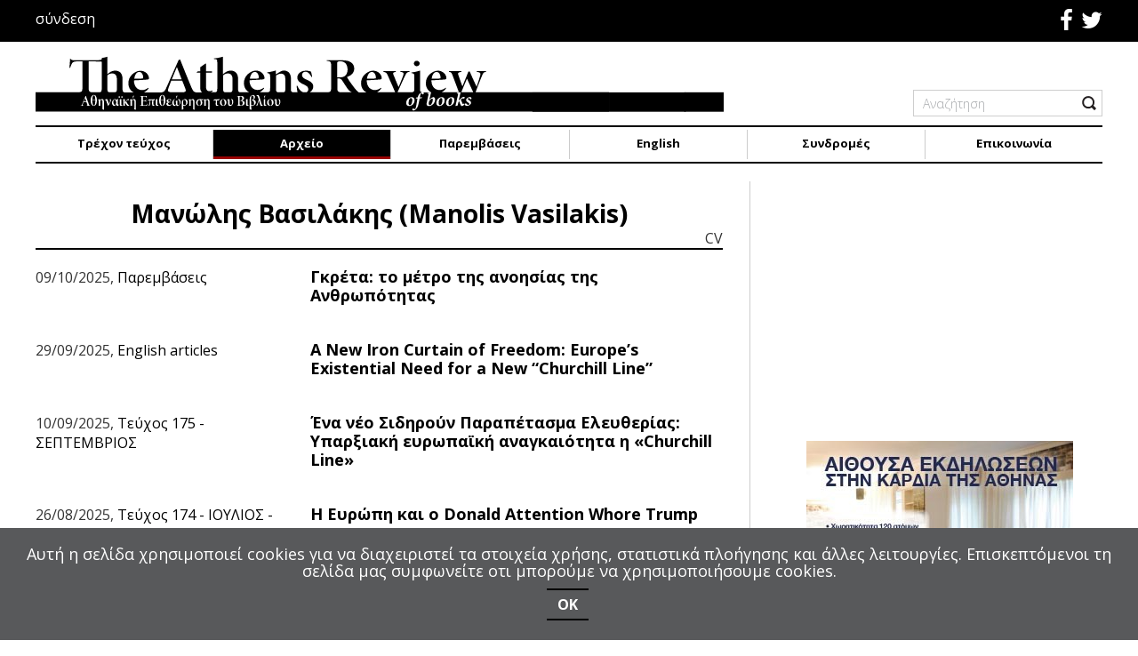

--- FILE ---
content_type: text/css
request_url: https://www.athensreviewofbooks.com/plugins/content/b2jsocial/css/b2jsocial.css
body_size: 1527
content:

/* ---------------------------------------------------------------------------------------------------------------------
 * Bang2Joom Social Plugin for Joomla! 2.5+
 * ---------------------------------------------------------------------------------------------------------------------
 * Copyright (C) 2011-2012 Bang2Joom. All Rights Reserved.
 * @license - GNU/GPL, http://www.gnu.org/licenses/gpl.html
 * Author: Bang2Joom
 * Website: http://www.bang2joom.com
  ----------------------------------------------------------------------------------------------------------------------
 */

.b2j-left{
	text-align: left;
}

.b2j-center{
	text-align: center;
}

.b2j-right{
	text-align: right;
}

div.b2jsocial_parent {
}

ul.b2jsocial{
	list-style:none !important;
	margin:0;
	padding:0 !important;
	display:inline-block;
}
ul.b2jsocial li{
	display:inline-block;
	position:relative;
	width:70px;
	height:30px;
	text-align:left;
}
ul.b2jsocial.b2j-btn-both.b2j-icon-size-16 li,
ul.b2jsocial.b2j-btn-both.b2j-icon-size-16 li a{
	width: 81px; /* ($icon_size+65).'px;'; */
    height: 26px; /* ($icon_size+10).'px;'; */
}
ul.b2jsocial.b2j-btn-both.b2j-icon-size-32 li,
ul.b2jsocial.b2j-btn-both.b2j-icon-size-32 li a{
	width: 97px;
    height: 42px;
}
ul.b2jsocial.b2j-btn-both.b2j-icon-size-64 li,
ul.b2jsocial.b2j-btn-both.b2j-icon-size-64 li a{
	width: 129px;
    height: 74px;
}

ul.b2jsocial li a{
	text-decoration: none;
	display:table-cell;
	vertical-align:middle;
	position:relative;
	width:70px;
	height:30px;
}
ul.b2jsocial li a.preset1{
    color:#666;
}
ul.b2jsocial li a.preset2{
    color:#fff !important;
}
ul.b2jsocial li a.preset3{
    color:#3b639a;
}
ul.b2jsocial li a.preset4{
    color:#666;
}
ul.b2jsocial li a.preset5{
    color:#111;
}
ul.b2jsocial li a.preset6{
    color:#393939;
}
ul.b2jsocial li a.preset8{
    color:#908977;
}
ul.b2jsocial li:hover{
	opacity:0.9;
}
ul.b2jsocial li.preset5:hover{
	opacity:1;
}
ul.b2jsocial li.f.preset2 {
	background:#607dc2;
}
ul.b2jsocial li.t.preset2 {
	background:#81c6e6;
}
ul.b2jsocial li.g.preset2 {
	background:#e06b5f;
}
ul.b2jsocial li.l.preset2 {
	background:#3b639a;
}
ul.b2jsocial li.e.preset2 {
	background:#f78861;
}
ul.b2jsocial li.p.preset2 {
	background:#d83a3a;
}
ul.b2jsocial li.preset10 a:after{
	font-family:FontAwesome;
}
ul.b2jsocial li.f.preset10 a:after {
	content:'\f09a';
}
ul.b2jsocial li.t.preset10 a:after {
	content:'\f099';
}
ul.b2jsocial li.g.preset10 a:after {
	content:'\f0d5';
}
ul.b2jsocial li.l.preset10 a:after {
	content:'\f0e1';
}
ul.b2jsocial li.e.preset10 a:after {
	content:'\f003';
}
ul.b2jsocial li.p.preset10 a:after {
	content:'\f0d2';
}
ul.b2jsocial li span.text {
	display:none;
}
ul.b2jsocial.b2j-btn-both li span.text{
    display:inline;
    margin-left:15px !important;
}

ul.b2jsocial li span.social_count {
	line-height:17px;
	display:none;
	position:absolute;
	top:50%;
	border:1px solid #908977;
	height:17px;
	padding:0 4px;
	margin-top:-9px;
}
ul.b2jsocial li span.social_count:before{
	position:absolute;
	content:'';
	display:block;
	top:4px;
	left:-6px;
	width: 0;
	height: 0;
	border-color: transparent;
	border-style: solid;
	border-width: 5px 0 5px 5px;
	transform: rotate(180deg);
	-ms-transform: rotate(180deg);
	-webkit-transform: rotate(180deg);
}
ul.b2jsocial li span.social_count.hide{
	visibility:hidden;
}
ul.b2jsocial li span.background {
	position:absolute;
	right:5px;
	top:5px;
}
ul.b2jsocial li.preset7 a{
	display:inline-block;
	vertical-align:baseline;
}
ul.b2jsocial li.l.preset7 a{
	vertical-align: inherit;
}
ul.b2jsocial li.preset7 { 
	margin-right: 5px !important;  
	width: auto;
}
ul.b2jsocial li.t.preset7 { 
	width: auto;
}
ul.b2jsocial li.l.preset7 a{
	width: auto;
}
ul.b2jsocial li.e.preset7 a{ 
	width: 79px;
	top:5px;
}
ul.b2jsocial li.f.preset7 a{ 
	width: auto;
	top:5px;
}
.fb-like.fb_iframe_widget span{
  vertical-align: baseline !important;
}
ul.b2jsocial li.f.preset7 iframe{ 
	max-width: none !important;
}
ul.b2jsocial li.f.preset7:hover{
	opacity: 1 !important;
} 


ul.b2jsocial li span.background .b2j-icon {
	vertical-align: middle;
}

ul.b2jsocial li span.background{
	transition: all 0.3s ease 0s;
	-webkit-transition: all 0.3s ease 0s;
	-moz-border-radius: 50%; 
	-webkit-border-radius: 50%; 
	border-radius: 50%;  
	text-align: center;
}
ul.b2jsocial.b2j-icon-size-16 li span.background {
    width: 16px;
    height: 16px;
    font-size: 10px;
}
ul.b2jsocial.b2j-icon-size-32 li span.background {
    width: 32px;
    height: 32px;
    font-size: 20px;
}
ul.b2jsocial.b2j-icon-size-64 li span.background {
    width: 64px;
    height: 64px;
    font-size: 40px;
}

/* Preset 1*/
ul.b2jsocial li.preset1 span.background {
	background-color: #8D8D8D;
	color: #FFFFFF;
}

/* Preset 2*/
ul.b2jsocial li.preset2 span.background{
	background-color: #FFFFFF;
}
ul.b2jsocial li.preset2.f span.background,
ul.b2jsocial li.preset9.f span.background{
	color: #607dc2;
}
ul.b2jsocial li.preset2.t span.background,
ul.b2jsocial li.preset9.t span.background{
	color: #81c6e6;
}
ul.b2jsocial li.preset2.g span.background,
ul.b2jsocial li.preset9.g span.background{
	color: #e06b5f;
}
ul.b2jsocial li.preset2.l span.background,
ul.b2jsocial li.preset9.l span.background{
	color: #3b639a;
}
ul.b2jsocial li.preset2.p span.background,
ul.b2jsocial li.preset9.p span.background{
	color: #d83a3a;
}
ul.b2jsocial li.preset2.e span.background,
ul.b2jsocial li.preset9.e span.background{
	color: #f78861;
}

/* Preset 3*/
ul.b2jsocial li.preset3 span.background{
	color: #FFFFFF;
}
ul.b2jsocial li.preset3.f span.background{
	background-color: #607dc2;
}
ul.b2jsocial li.preset3.t span.background{
	background-color: #81c6e6;
}
ul.b2jsocial li.preset3.g span.background{
	background-color: #e06b5f;
}
ul.b2jsocial li.preset3.l span.background{
	background-color: #3b639a;
}
ul.b2jsocial li.preset3.p span.background{
	background-color: #d83a3a;
}
ul.b2jsocial li.preset3.e span.background{
	background-color: #f78861;
}

/* Preset 5*/
ul.b2jsocial li.preset5 span.background{
	color: #FFFFFF;
	background-color: #363636;
	-moz-border-radius: 0; 
	-webkit-border-radius: 0; 
	border-radius: 0;  	
}
/* Preset 6*/
ul.b2jsocial li.preset6 span.background{
	color: #F7C234;
	background-color: #363636;
	-moz-border-radius: 0; 
	-webkit-border-radius: 0; 
	border-radius: 0;  	
}
/* Preset 8*/
ul.b2jsocial.b2j-icon-size-16 li.preset8 span.background{
	font-size: 8px;
    border: 2px solid;
}
ul.b2jsocial.b2j-icon-size-32 li.preset8 span.background{
	font-size: 18.25px;
    border: 3px solid;
}
ul.b2jsocial.b2j-icon-size-64 li.preset8 span.background{
	font-size: 36px;
    border: 3px solid;
}


/* Text Only */
ul.b2jsocial.b2j-btn-text li span.text{
    display:inline;
}				
ul.b2jsocial.b2j-btn-text li a{
    text-align:center;
}
ul.b2jsocial.b2j-btn-text li span.background{
    display:none;
}

ul.b2jsocial li.preset7.e span.background {
	width:74px;
	height:20px;
	transition: all 0.3s ease 0s;
	-webkit-transition: all 0.3s ease 0s;
	background:url("../images/email_icon.png") no-repeat;
	-moz-border-radius: 0; 
	-webkit-border-radius: 0; 
	border-radius: 0;  
}

ul.b2jsocial.b2j-btn-icons.b2j-icon-size-64.b2j-share-count li,
ul.b2jsocial.b2j-btn-icons.b2j-icon-size-64.b2j-share-count li a{
	width: 114px;
    height: 74px;
}
ul.b2jsocial.b2j-btn-icons.b2j-icon-size-32.b2j-share-count li,
ul.b2jsocial.b2j-btn-icons.b2j-icon-size-32.b2j-share-count li a{
	width: 74px;
    height: 42px;
}
ul.b2jsocial.b2j-btn-icons.b2j-icon-size-16.b2j-share-count li,
ul.b2jsocial.b2j-btn-icons.b2j-icon-size-16.b2j-share-count li a{
	width: 52px;
    height: 26px;
}
ul.b2jsocial.b2j-btn-icons.b2j-icon-size-64 li,
ul.b2jsocial.b2j-btn-icons.b2j-icon-size-64 li a{
	width: 74px;
    height: 74px;
}
ul.b2jsocial.b2j-btn-icons.b2j-icon-size-32 li,
ul.b2jsocial.b2j-btn-icons.b2j-icon-size-32 li a{
	width: 42px;
    height: 42px;
}
ul.b2jsocial.b2j-btn-icons.b2j-icon-size-16 li,
ul.b2jsocial.b2j-btn-icons.b2j-icon-size-16 li a{
	width: 26px;
    height: 26px;
}
ul.b2jsocial.b2j-btn-icons.b2j-share-count li span.social_count {
	display:block;	
}
ul.b2jsocial.b2j-btn-icons.b2j-share-count.b2j-icon-size-64 li span.social_count {
	left: 72px;
}
ul.b2jsocial.b2j-btn-icons.b2j-share-count.b2j-icon-size-32 li span.social_count {
	left: 46px;
}
ul.b2jsocial.b2j-btn-icons.b2j-share-count.b2j-icon-size-16 li span.social_count {
	left: 27px;
}
ul.b2jsocial.b2j-btn-icons.b2j-share-count li span.background {
	left: 0;
	box-sizing: border-box;
}

ul.b2jsocial.b2j-btn-icons.b2j-share-count.b2j-icon-size-64 li span.background {
	padding: 5px 0px;
}

ul.b2jsocial.b2j-btn-icons.b2j-share-count.b2j-icon-size-64 li span.background {
	padding: 3px 0px;
}

ul.b2jsocial.b2j-btn-icons.b2j-share-count.b2j-icon-size-16 li span.background {
	padding: 1px 0px;
}

ul.b2jsocial li,
ul.b2jsocial li{
	line-height: initial;
}

--- FILE ---
content_type: text/plain
request_url: https://www.google-analytics.com/j/collect?v=1&_v=j102&a=1537502943&t=pageview&_s=1&dl=https%3A%2F%2Fwww.athensreviewofbooks.com%2Farxeio%2Fteyxos123%2Fauthor%2F942-manwlhsbasilakhsmanolisvasilakis&ul=en-us%40posix&dt=%CE%9C%CE%B1%CE%BD%CF%8E%CE%BB%CE%B7%CF%82%20%CE%92%CE%B1%CF%83%CE%B9%CE%BB%CE%AC%CE%BA%CE%B7%CF%82%20(Manolis%20Vasilakis)%20-%20THE%20ATHENS%20REVIEW%20OF%20BOOKS&sr=1280x720&vp=1280x720&_u=IADAAEABAAAAACAAI~&jid=780215323&gjid=2054174238&cid=1284733446.1768278211&tid=UA-121614207-7&_gid=1991854188.1768278211&_r=1&_slc=1&z=1046741
body_size: -577
content:
2,cG-XZ6YZYRW5L

--- FILE ---
content_type: text/javascript
request_url: https://www.athensreviewofbooks.com/templates/artifiedweb/js/artifiedweb.js
body_size: 146
content:
jQuery(document).ready(function () {
	jQuery('.toggle_cv').click(function () {
		jQuery(this).closest('.name_cv_block').toggleClass('active').find('.userDescription').slideToggle('fast');
	});
	jQuery('.userDescription').click(function () {
		jQuery(this).slideToggle('fast').closest('.name_cv_block').toggleClass('active');
	});
	
	jQuery('.itemFullText a').each(function () {
		var href = jQuery(this).attr('href');
		if(jQuery(this).css('vertical-align')=='super' || href.indexOf('#') > -1){
			jQuery(this).addClass('super_for_ancors');
		}
	});
});

--- FILE ---
content_type: image/svg+xml
request_url: https://www.athensreviewofbooks.com/images/template/web-logo2.svg
body_size: 5622
content:
<?xml version="1.0" encoding="utf-8"?>
<!-- Generator: Adobe Illustrator 22.0.0, SVG Export Plug-In . SVG Version: 6.00 Build 0)  -->
<svg version="1.1" id="Layer_1" xmlns="http://www.w3.org/2000/svg" xmlns:xlink="http://www.w3.org/1999/xlink" x="0px" y="0px"
	 viewBox="0 0 909.3 87" style="enable-background:new 0 0 909.3 87;" xml:space="preserve">
<style type="text/css">
	.st0{fill:#FFFFFF;}
	.st1{fill:none;}
</style>
<g>
	<path d="M507.6,17c0-2-1.7-3.6-3.9-3.6c-2.1,0-3.8,1.5-3.8,3.6c0,1.9,1.7,3.6,3.8,3.6C505.9,20.5,507.6,18.9,507.6,17 M578.4,55.1
		h-15.9c2.5-6.1,5-12,7.6-18.1C572.9,43.3,575.7,49.2,578.4,55.1 M523.4,37.2c0.7-5.8,3.4-9,6.4-9h0.1c3.5,0,5.3,3.8,5.3,7.6
		c0,0.9-0.6,1.1-1.7,1.1C530.3,37.1,526.9,37.2,523.4,37.2 M437.9,37.2c0.7-5.8,3.4-9,6.4-9h0.1c3.5,0,5.3,3.8,5.3,7.6
		c0,0.9-0.6,1.1-1.7,1.1C444.7,37.1,441.4,37.2,437.9,37.2 M418,55.1h-14.9c-3.9-0.5-4.4-1.7-4.4-6.8V36.7h1.2c3,0,4.3,1.1,5.7,3.4
		c2.3,3.6,4.6,7.2,6.5,10C413.9,52.5,415.6,54.1,418,55.1 M408.7,33.5c-1.9,1.5-4.4,1.9-8.1,1.9h-2V17.1c0-1.7,0.2-2.2,0.8-2.5
		c0.5-0.3,1.9-0.5,3.6-0.5c4.8,0,9.3,3.2,9.3,10.9C412.3,28.8,411.1,31.7,408.7,33.5 M330.1,48.7c0,5.1-0.4,6-2.8,6.4h-6.9
		c-2.3-0.4-2.7-1.3-2.7-5.4V32.9c2-1.3,4.4-2.5,6.5-2.5c3.8,0,5.8,2.3,5.8,7L330.1,48.7L330.1,48.7z M283.2,37.2
		c0.7-5.8,3.4-9,6.4-9h0.1c3.5,0,5.3,3.8,5.3,7.6c0,0.9-0.6,1.1-1.7,1.1C290.1,37.1,286.8,37.2,283.2,37.2 M260.2,50
		c0,3.6-0.3,4.6-2.9,5.1h-6.9c-2.3-0.5-2.5-1.5-2.5-5.1V32.6c1.7-1.5,4-2.5,6.1-2.5c3.9,0,6.2,2.2,6.2,7.7V50z M195.1,55.1H179
		c-4.5-0.7-4.8-1.8-3.4-5.6c1.1-3,2.2-6.2,3.6-9.7h14.6c1.8,4.4,3.2,8.1,4.1,10.6C199,53.4,198.8,54.5,195.1,55.1 M193,37.8H180
		c2.1-5.1,4.4-10.6,6.7-16h0.1L193,37.8z M130.4,37.2c0.7-5.8,3.4-9,6.4-9h0.1c3.5,0,5.3,3.8,5.3,7.6c0,0.9-0.6,1.1-1.7,1.1
		C137.3,37.1,134,37.2,130.4,37.2 M104.5,55.1h-7c-2.4-0.5-2.6-1.5-2.6-5V32.6c1.7-1.6,4-2.5,6.1-2.5c3.9,0,6.4,2.2,6.4,7.7v12.3
		C107.4,53.7,107.1,54.7,104.5,55.1 M87.4,49.5c0,4.3-0.4,5.2-3.1,5.6h-9.7c-3.9-0.5-4.5-1.5-4.5-6.6V14.2h3.6
		c4.3,0,9.3,0.1,13.8,0.4C87.4,14.6,87.4,49.5,87.4,49.5z M757.8,55.1H581.4c3.2-8.5,6.2-16.4,8.6-22c1.4-3.4,2-4.5,5.3-5.1v-0.8
		H583V28c5,0.7,5.3,1.9,4.6,4.8c-1.1,4-3.2,10.4-4.7,14.7h-0.2c-3.3-7-6.3-13.5-9-19.9H572c-2.6,6.6-5.3,13.1-7.9,19.5H564
		c-1.9-5.1-3.6-9.9-5.3-14.8c-0.9-2.7-0.6-3.4,4.1-4.3v-0.8h-16.6V28c3.1,0.4,3.6,1.4,4.9,4.8c2.7,7.4,5.6,14.7,8.3,22.3h-22.9
		c2-1.1,4.1-2.8,6-5.3l-0.6-0.7c-2.7,2.1-5.4,3-8.1,3c-5.3,0-10.7-3.8-10.7-12.9c7.9-0.3,16.7-0.9,17.9-1.1c1.5-0.3,1.9-0.7,1.9-1.7
		c0-4.8-4.7-9.9-11.2-9.9h-0.1c-3.6,0-7.6,1.8-10.8,4.8c-3.2,2.9-5.1,7.1-5.1,11.8c0,5,2.4,9.7,7,12.1h-11.5
		c-2.9-0.4-3.2-1.3-3.2-5.4V26.4c-4.1,1.3-8.4,2.1-11.4,2.5v0.7c3.5,0.6,3.9,1,3.9,5v15c0,4.1-0.3,5-3.1,5.4h-19.1
		c4-9.1,7.4-16.4,9.8-21.5c1.9-4,2.6-5,6.2-5.6v-0.8h-12.2V28c4.4,0.6,4.7,1.7,3.7,4.8c-1.6,4.6-4,10.7-6.1,15.4
		c-1.9-4.3-4.5-10.8-6.6-15.9c-1.1-2.9-0.8-3.4,2.9-4.3v-0.8h-16.3V28c3.8,0.9,4.3,1.6,5.9,5.2c3.3,7.3,6.4,14.3,9.6,21.9h-24.2
		c2-1.1,4.1-2.8,6-5.3l-0.6-0.7c-2.7,2.1-5.4,3-8.1,3c-5.3,0-10.7-3.8-10.7-12.9c7.9-0.3,16.7-0.9,17.9-1.1c1.5-0.3,1.9-0.7,1.9-1.7
		c0-4.8-4.7-9.9-11.2-9.9H446c-3.6,0-7.6,1.8-10.8,4.8c-3.2,2.9-5.1,7.1-5.1,11.8c0,5,2.4,9.7,7,12.1h-9.9c-0.9-0.6-1.9-1.4-3.1-2.7
		c-1.6-1.7-3.5-4.1-6.1-7.7c-2.3-3.1-5.3-7.6-6.5-9.9c5.1-1.9,9.6-5.2,9.6-11.1c0-3.9-1.8-6.9-4.7-8.6c-2.9-1.9-6.6-2.5-12.5-2.5
		h-19.3v0.8c5.3,0.5,6,1.1,6,6.9v27.9c0,5.1-0.5,6.3-4.5,6.8h-24c2.8-1.5,4.8-4.1,4.8-7.6c0-4.6-3.5-6.9-9.1-9.3
		c-3.1-1.3-5.7-3-5.7-5.9c0-2.6,1.8-4.4,4.4-4.4c3.8,0,6.5,3.5,8,7l0.9-0.3c-0.1-1.3-0.9-5.4-1.5-6.9c-1.4-0.5-3.4-1.2-6.5-1.2
		c-7.2,0.1-11.5,4-11.5,9.1c0,5,5,7.6,8.9,9.3c4.2,1.9,5.6,3.7,5.6,6.2c0,1.9-1,3.4-2.6,4h-4.2c-3.5-1.2-6.3-5.1-7.7-8.7l-0.8,0.2
		c0,2.7,0.7,7.4,1.1,8.3c0.1,0,0.2,0.1,0.3,0.1h-6.4c-2.4-0.4-2.7-1.3-2.7-5.4v-13c0-6.2-3.5-10.3-9.3-10.3c-2.1,0-3.5,0.7-5.8,2.1
		c-1.6,0.9-3.2,1.9-4.8,3v-5.2c-3.9,1.2-8.1,2.1-11.5,2.6v0.7c3.5,0.9,4,1.2,4,5.6v14.1c0,4.5-0.3,5.4-3.3,5.8h-10.6
		c2-1.1,4.1-2.8,6-5.3l-0.6-0.7c-2.7,2.1-5.4,3-8.1,3c-5.3,0-10.7-3.8-10.7-12.9c7.9-0.3,16.7-0.9,17.9-1.1c1.5-0.3,1.9-0.7,1.9-1.7
		c0-4.8-4.7-9.9-11.2-9.9h-0.1c-3.6,0-7.6,1.8-10.8,4.8c-3.2,2.9-5.1,7.1-5.1,11.8c0,5,2.4,9.7,7,12.1h-12c-2.4-0.4-2.7-1.2-2.7-5.4
		V37.8c0-7.9-3.8-11.4-9.9-11.4c-3.9,0-7.5,2.4-10,4.8V8c-3.1,0.9-8.1,1.9-12.1,2.3V11c4.2,0.3,4.5,0.5,4.5,5.2v33.5
		c0,4.2-0.4,5-3,5.4H231l3-1.3l-0.5-1.1c-1.2,0.5-2.3,0.9-3.9,0.9c-1.9,0-4.4-0.9-4.4-6.2V29.2h7.3c0.8-0.4,1-1.2,0.3-1.9h-7.6v-10
		l-0.8-0.2l-6.8,4.8v5.4h-3.1l-1.7,1.5l0.1,0.4h4.7V49c0,2.9,0.8,4.9,2.2,6.2h-7.7c-3.2-0.6-4.3-2.1-6.6-7.6
		c-5-12-9.8-23.9-14.5-35.9l-2,0.7l-15.7,35.5c-2.3,5.2-3.4,6.7-6.7,7.3h-23.2c2-1.1,4.1-2.8,6-5.3l-0.6-0.7c-2.7,2.1-5.4,3-8.1,3
		c-5.3,0-10.7-3.8-10.7-12.9c7.9-0.3,16.7-0.9,17.9-1.1c1.5-0.3,1.9-0.7,1.9-1.7c0-4.8-4.7-9.9-11.2-9.9h-0.1
		c-3.6,0-7.6,1.8-10.8,4.8c-3.2,2.9-5.1,7.1-5.1,11.8c0,5,2.4,9.7,7,12.1h-11.9c-2.5-0.4-2.8-1.4-2.8-5.6V37.8
		c0-7.9-3.8-11.4-10.1-11.4c-3.9,0.1-7.4,2.4-9.9,4.7V8c-2.3,0.8-5,1.4-7.5,1.7v1.2c0,1.3-1.6,1.7-7.5,1.7H50.7
		c-2,0-3.3-0.2-4.4-1.7h-0.7c-0.2,3.4-0.5,7.9-0.9,11.7h1.1c0.8-2.9,1.7-4.8,2.6-6.2c1.2-1.7,2.9-2.3,10-2.3h3.5v34.3
		c0,5.1-0.6,6.2-4.4,6.6H0v25.7h757.8V55.1z"/>
	<path class="st0" d="M65.4,62.7L65.4,62.7c-0.7,1.6-1.3,3.2-1.8,4.7H67L65.4,62.7z M67.2,72.9v-0.2c1.3-0.2,1.4-0.5,1.1-1.4
		c-0.2-0.7-0.6-1.8-1.1-3.1h-3.9c-0.4,1-0.7,2-1,2.9c-0.4,1.2-0.3,1.5,1.3,1.7v0.2h-4l0-0.2c1.2-0.1,1.5-0.5,2.1-2.2l4.2-10.5
		l0.5-0.2c1.3,3.5,2.5,7.1,3.8,10.6c0.7,1.8,1,2.2,2.1,2.3v0.2H67.2z"/>
	<path class="st0" d="M78.9,65.2c-0.1-3-0.5-6.2-2-6.2c-1.3,0-2,3.2-2,6.2H78.9z M74.9,65.9c0,3.7,0.8,6.8,2.1,6.8
		c1.4,0,1.9-3.1,1.9-6.8H74.9z M81,65.8c0,3.9-1.3,7.3-4.2,7.3c-2.7,0-4-3.4-4-7.2c0-3.9,1.4-7.3,4.2-7.3C79.7,58.6,81,62,81,65.8
		L81,65.8L81,65.8z"/>
	<path class="st0" d="M90.4,78.2c-0.6,0-1.6-0.4-2-0.8c0.1-3.3,0.1-6.6,0.1-9.9c0-1.3-0.4-2.2-1.5-2.2c-0.7,0-1.3,0.5-1.6,0.7v6.9
		c-0.7,0.1-1.4,0.1-2.1,0.2c0-0.9,0.1-1.9,0.1-2.8v-3.7c0-1.1-0.1-1.2-1.1-1.5v-0.2c0.3-0.1,2-0.7,2.7-0.8c0.3,0.3,0.3,1,0.3,1.5
		c0.2-0.2,0.5-0.4,0.9-0.8c0.5-0.4,1-0.8,1.7-0.8c1.5,0,2.4,1.1,2.4,3.2v2.5c0,3.3,0.1,7.4,0.1,8.2L90.4,78.2z"/>
	<path class="st0" d="M91.4,65.1c0.7-0.5,1.9-1.1,2.5-1.1c0.5,0,0.9,0.4,1.5,2c0.6,1.6,1.1,3.4,1.5,4.6c0.5-0.8,1.5-2.7,1.5-4.4
		c0-0.6-0.2-1.1-0.4-1.3c-0.1-0.1-0.1-0.2,0-0.3c0.2-0.3,0.5-0.6,0.9-0.6c0.4,0,0.8,0.7,0.8,1.3c0,1.4-1.3,3.8-2.9,6.5L96,73.1h-0.3
		c-0.8-2.4-1.5-4.4-2.2-6.3c-0.5-1.2-0.9-1.5-1.4-1.5c-0.3,0-0.4,0-0.7,0.1L91.4,65.1z"/>
	<path class="st0" d="M104.2,64.8c-0.9,0-1.4,1.5-1.4,3.3c0,2.2,1.1,3.7,1.9,3.7c0.9,0,1.8-1.3,1.8-3.1v-0.5
		C106.4,66.3,105.2,64.8,104.2,64.8L104.2,64.8z M110.1,71.5c-0.4,1.1-1.2,1.6-1.9,1.6c-0.9,0-1.6-0.7-1.7-2.3h0
		c-0.9,1.6-1.9,2.3-2.7,2.3c-1.5,0-2.9-1.7-2.9-4c0-1.8,1-3.3,2.3-4.3c0.7-0.5,1.3-0.8,1.8-0.8c0.7,0,1.4,0.7,1.8,1.8h0.1
		c0-0.3,0.1-0.6,0.2-1c0.3-0.3,1.2-0.7,1.8-0.9l0.2,0.1c-0.2,0.6-0.6,2.9-0.6,4.8c0,2.1,0.5,2.7,1,2.7c0.2,0,0.5-0.1,0.8-0.3
		L110.1,71.5z"/>
	<path class="st0" d="M113.1,61.3c0-0.6,0.4-1,1-1c0.5,0,1,0.4,1,1c0,0.5-0.4,1-1,1C113.5,62.3,113.1,61.8,113.1,61.3 M114.8,72.1
		c-0.5,0.4-1.3,1-2.1,1c-0.7,0-1.5-0.4-1.5-2.1v-6.6l2-0.4v6.6c0,1.1,0.4,1.3,0.8,1.3c0.3,0,0.5-0.1,0.7-0.2L114.8,72.1z
		 M109.6,61.3c0-0.6,0.4-1,1-1c0.5,0,1,0.4,1,1c0,0.5-0.4,1-1,1C110,62.3,109.6,61.8,109.6,61.3"/>
	<path class="st0" d="M124,72c-0.6,0.8-1.4,1.1-2,1.1c-0.6,0-1.2-0.3-1.9-1.4c-0.5-0.8-1-1.6-1.7-3c-0.1,0.1-0.3,0.3-0.4,0.5v3.6
		c-0.7,0.1-1.4,0.1-2,0.2c0-0.7,0.1-1.7,0.1-3v-3.7c0-1-0.1-1.1-1.1-1.3v-0.2c0.3-0.2,2-0.8,2.8-0.8c0.2,0.2,0.2,1,0.2,1.7v2.9
		c0.6-0.8,1.9-2.6,2.7-3.5c0.8-0.9,1.2-1.2,1.7-1.2c0.6,0,0.9,0.5,0.9,0.9c0,0.4-0.2,0.7-0.4,0.8c-0.1,0-0.1,0-0.2,0
		c-0.2-0.1-0.5-0.2-0.9-0.2c-0.6,0-1.4,0.7-2.1,1.6c0.3,0.8,1.5,2.8,2.2,3.8c0.6,0.8,0.9,1,1.3,1c0.3,0,0.5-0.1,0.7-0.2L124,72z"/>
	<path class="st0" d="M128.9,63.1l-0.3,0.1c0-1,0-2.2,0-3.2c0.2-0.2,1.2-0.5,1.4-0.5l0.1,0.1L128.9,63.1z M132.5,78.2
		c-0.6,0-1.6-0.4-2-0.8c0.1-3.3,0.1-6.6,0.1-9.9c0-1.3-0.4-2.2-1.5-2.2c-0.7,0-1.3,0.5-1.6,0.7v6.9c-0.7,0.1-1.4,0.1-2.1,0.2
		c0-0.9,0.1-1.9,0.1-2.8v-3.7c0-1.1-0.1-1.2-1.1-1.5v-0.2c0.3-0.1,2-0.7,2.7-0.8c0.3,0.3,0.3,1,0.3,1.5c0.2-0.2,0.5-0.4,0.9-0.8
		c0.5-0.4,1-0.8,1.7-0.8c1.5,0,2.4,1.1,2.4,3.2v2.5c0,3.3,0.1,7.4,0.1,8.2L132.5,78.2z"/>
	<path class="st0" d="M147.9,69.9c-0.1,0.7-0.5,2.3-0.7,3h-9.4v-0.2c1.7-0.2,1.9-0.3,1.9-2.1v-8.2c0-1.9-0.2-2-1.6-2.1V60h8.7
		c0,0.5,0.1,1.7,0.2,2.7l-0.3,0.1c-0.2-0.8-0.5-1.4-0.9-1.7c-0.4-0.4-0.9-0.6-2.3-0.6h-1c-0.6,0-0.7,0.1-0.7,0.7v4.8h1.6
		c1.8,0,2-0.2,2.3-1.5h0.2v3.6h-0.2c-0.3-1.4-0.5-1.5-2.3-1.5h-1.6v3.9c0,1,0.1,1.6,0.5,1.8c0.3,0.2,1,0.2,1.8,0.2
		c1.5,0,2-0.2,2.5-0.7c0.4-0.5,0.8-1.2,1.1-1.9L147.9,69.9z"/>
	<path class="st0" d="M157.5,63.8c-0.1,0.9-0.3,1.6-0.4,1.9c-0.2,0.1-1,0.1-1.4,0.1c-0.1,1.3-0.1,2.9-0.1,4.4c0,1.2,0.4,1.6,0.8,1.6
		c0.3,0,0.6-0.1,0.8-0.2l0.1,0.2c-0.4,0.7-1.3,1.2-1.9,1.2c-0.9,0-1.4-0.7-1.4-2.4c0-1.7,0-3.4,0.1-4.9c-1.2,0-1.8,0-2.4,0v0.2
		c0,4.6-0.8,6.5-1.1,6.8c-0.6,0.2-1,0.3-1.2,0.4l-0.1-0.2c1.2-1.9,1.6-5.4,1.6-7.1c-1.2,0-1.9,0.2-2.6,0.7l-0.2-0.2
		c0.4-0.7,1.3-2,3.3-1.9c1.5,0,3.2,0,4.8,0c0.5,0,0.8-0.1,1-0.5L157.5,63.8z"/>
	<path class="st0" d="M162.5,72.1c-0.5,0.4-1.3,1-2.1,1c-0.7,0-1.5-0.4-1.5-2.1v-6.6l2-0.4v6.6c0,1.1,0.4,1.3,0.8,1.3
		c0.3,0,0.5-0.1,0.7-0.2L162.5,72.1z"/>
	<path class="st0" d="M169.4,65.2c-0.1-3-0.5-6.2-2-6.2c-1.3,0-2,3.2-2,6.2H169.4z M165.4,65.9c0,3.7,0.8,6.8,2.1,6.8
		c1.4,0,1.9-3.1,1.9-6.8H165.4z M171.5,65.8c0,3.9-1.3,7.3-4.2,7.3c-2.7,0-4-3.4-4-7.2c0-3.9,1.4-7.3,4.2-7.3
		C170.2,58.6,171.5,62,171.5,65.8L171.5,65.8L171.5,65.8z"/>
	<path class="st0" d="M179.8,70.9c-0.8,1.3-1.7,2.2-3.7,2.2c-1.8,0-3.3-1-3.3-2.6c0-1.3,1.3-1.9,2.5-2.2v0c-1.4-0.2-2.1-0.8-2.1-1.9
		c0-1.4,1.6-2.3,3.4-2.3c1.8,0,2.6,0.7,2.6,1.4c0,0.4-0.4,0.7-0.9,0.7c-0.3,0-0.4-0.1-0.4-0.3c-0.2-0.8-0.5-1.4-1.3-1.4
		c-0.8,0-1.3,0.8-1.3,1.7c0,0.8,0.5,1.5,1.5,1.5c0.5,0,0.9-0.1,1.3-0.1l0.1,0.2l-0.5,0.9c-0.3,0-0.7-0.1-1-0.1
		c-1.1,0-1.6,0.5-1.6,1.3c0,1.2,0.9,2,2.1,2c1,0,1.8-0.5,2.4-1.3L179.8,70.9z"/>
	<path class="st0" d="M186.2,63.1l-0.3,0.1c0-1,0-2.2,0-3.2c0.2-0.2,1.2-0.5,1.4-0.5l0.1,0.1L186.2,63.1z M188.3,64.4
		c0.1-0.1,0.6-0.3,1-0.3c0.8,0,2.2,1.4,2.2,3.8c0,3.4-2.5,5.3-3.9,5.3c-1,0-1.7-0.7-2-1.5c-0.5,0.6-1.3,1.5-2.1,1.5
		c-1.6,0-2.9-1.7-2.9-4.1c0-2.3,1.2-3.9,3.3-5.1l0.1,0.3c-1,1-1.4,2.4-1.4,4.1c0,2.4,0.9,3.5,1.8,3.5c0.7,0,1.1-0.6,1.1-1.7
		c0-1.5-0.2-3-0.2-3.8l2-0.4l0.2,0.2c-0.1,1-0.2,2.6-0.2,4.1c0,0.9,0.4,1.9,1.4,1.9c0.9,0,1.6-0.6,1.6-3.3c0-2.4-1.2-3.8-1.9-4.1
		L188.3,64.4L188.3,64.4z"/>
	<path class="st0" d="M199,69c0-2.1-1.1-4.1-2.6-4.1c-1.1,0-1.3,0.9-1.3,2.5c0,1.4,0,3,0.1,4.1c0.6,0.5,1.1,0.7,1.8,0.7
		C197.9,72.3,199,71.5,199,69L199,69L199,69z M193.1,78c0.1-0.4,0.1-1.9,0.1-3.5c0-1.8,0-4.2,0-5.6c0-1.6,0.5-3,1.9-4
		c0.7-0.5,1.5-0.8,2.2-0.8c2.2,0,3.6,1.8,3.6,4c0,3-2.6,4.8-4.6,5.1c-0.4,0-0.8-0.1-1.2-0.6c0,1.2,0.1,4.2,0.1,4.6
		c-0.1,0.4-1.3,0.9-2,1L193.1,78z"/>
	<path class="st0" d="M210.1,78.2c-0.6,0-1.6-0.4-2-0.8c0.1-3.3,0.1-6.6,0.1-9.9c0-1.3-0.4-2.2-1.5-2.2c-0.7,0-1.3,0.5-1.6,0.7v6.9
		c-0.7,0.1-1.4,0.1-2.1,0.2c0-0.9,0.1-1.9,0.1-2.8v-3.7c0-1.1-0.1-1.2-1.1-1.5v-0.2c0.3-0.1,2-0.7,2.7-0.8c0.3,0.3,0.3,1,0.3,1.5
		c0.2-0.2,0.5-0.4,0.9-0.8c0.5-0.4,1-0.8,1.7-0.8c1.5,0,2.4,1.1,2.4,3.2v2.5c0,3.3,0.1,7.4,0.1,8.2L210.1,78.2z"/>
	<path class="st0" d="M216.5,65.3c-1.3,0-2.4,1.1-2.4,3.5c0,2.3,0.9,4,2.2,4c0.9,0,1.9-0.8,1.9-4c0-1.3-0.3-2.2-0.6-2.7
		C217.4,65.5,217,65.3,216.5,65.3L216.5,65.3z M217,64.2c1.1,0,2.2,0.1,3.1,0.1c0.4,0,0.8,0,1.2-0.4l0.2,0.1
		c-0.1,0.6-0.4,1.5-0.8,1.6c-0.6,0-1.8-0.1-2.6-0.2l0,0c1.6,0.8,2.2,2.1,2.2,3.3c0,2.8-1.9,4.3-4.1,4.3c-2.7,0-4.1-2.2-4.1-4.3
		C212.1,65.8,214.2,64.1,217,64.2L217,64.2L217,64.2z"/>
	<path class="st0" d="M230,78.2c-0.6,0-1.6-0.4-2-0.8c0.1-3.3,0.1-6.6,0.1-9.9c0-1.3-0.4-2.2-1.5-2.2c-0.7,0-1.3,0.5-1.6,0.7v6.9
		c-0.7,0.1-1.4,0.1-2.1,0.2c0-0.9,0.1-1.9,0.1-2.8v-3.7c0-1.1-0.1-1.2-1.1-1.5v-0.2c0.3-0.1,2-0.7,2.7-0.8c0.3,0.3,0.3,1,0.3,1.5
		c0.2-0.2,0.5-0.4,0.9-0.8c0.5-0.4,1-0.8,1.7-0.8c1.5,0,2.4,1.1,2.4,3.2v2.5c0,3.3,0.1,7.4,0.1,8.2L230,78.2z"/>
	<path class="st0" d="M242.9,63.9c-0.1,0.9-0.3,1.5-0.5,1.9c-0.2,0.1-0.9,0.1-1.4,0.1c-0.4,0-0.8,0-1.2,0c-0.1,1.3-0.1,2.9-0.1,4.3
		c0,1.4,0.4,1.7,1,1.7c0.3,0,0.7-0.1,0.9-0.2l0.1,0.2c-0.4,0.6-1.3,1.2-2.1,1.2c-0.9,0-1.6-0.7-1.6-2.3c0-1.7,0.1-3.5,0.2-5
		c-1.6-0.1-2.4,0.1-3.1,0.6l-0.2-0.2c0.4-0.9,1.1-1.9,2.9-1.9c1.2,0,2.3,0,3.7,0c0.5,0,0.8-0.1,1-0.5L242.9,63.9z"/>
	<path class="st0" d="M247.6,64.5c-1,0-1.8,1.3-1.8,3.6c0,2.5,0.9,4.6,2.3,4.6c1,0,1.8-0.7,1.8-3.8
		C249.8,66.3,249.1,64.5,247.6,64.5L247.6,64.5z M247.9,64.1c2.6,0,4.3,2,4.3,4.3c0,3.1-2.2,4.7-4.3,4.7c-2.8,0-4.3-2.2-4.3-4.3
		C243.5,65.7,245.9,64.1,247.9,64.1L247.9,64.1z"/>
	<path class="st0" d="M258.3,64.4c0.1-0.1,0.6-0.3,1-0.3c0.6,0,1.9,1.1,1.9,3.5c0,2.9-2,5.6-4.2,5.6c-1.4,0-2.6-0.8-2.6-2.9
		c0-1.1,0-2.5,0-3.6c0-1.1-0.3-1.4-0.8-1.4c-0.2,0-0.5,0-0.7,0.1l-0.1-0.3c0.5-0.4,1.6-1.1,2.4-1.1c0.7,0,1.2,0.6,1.2,2.1
		c0,1.3,0,2.8,0,3.8c0,1.3,0.7,2,1.5,2c1.2,0,1.9-0.7,1.9-3.8c0-2.2-0.9-3.3-1.5-3.7L258.3,64.4L258.3,64.4z"/>
	<path class="st0" d="M269.7,70.4c0,1.6,0.5,2,1.5,2c1.3,0,2.5-1,2.5-3.1c0-1.9-1.1-3.1-3.6-3.1h-0.5L269.7,70.4L269.7,70.4z
		 M270.2,65.9c2.3,0,2.9-1.1,2.9-2.7c0-1.7-0.9-2.7-2.3-2.7c-0.4,0-0.7,0.1-0.9,0.2c-0.2,0.1-0.2,0.4-0.2,1v4.2H270.2z M272.3,66
		c2.4,0.3,4,1.3,4,3.2c0,1.3-0.7,2.3-1.7,2.9c-1,0.6-2.4,0.8-4.1,0.8h-4.5v-0.2c1.5-0.1,1.7-0.3,1.7-2.1v-8.2c0-1.8-0.1-1.9-1.6-2.1
		V60h5.2c1.6,0,2.5,0.2,3.1,0.7c0.7,0.5,1.1,1.3,1.1,2.2C275.5,64.8,273.8,65.6,272.3,66L272.3,66L272.3,66z"/>
	<path class="st0" d="M281.7,72.1c-0.5,0.4-1.3,1-2.1,1c-0.7,0-1.5-0.4-1.5-2.1v-6.6l2-0.4v6.6c0,1.1,0.4,1.3,0.8,1.3
		c0.3,0,0.5-0.1,0.7-0.2L281.7,72.1z"/>
	<path class="st0" d="M286.1,64.9c0.6,0,1.1-0.2,1.4-0.5c0.4-0.4,0.7-1,0.7-2.1c0-1.8-0.9-3-1.9-3c-1.6,0-1.6,2.7-1.6,5.8
		c0,2.1,0.1,4.6,0.1,6.5c0.8,0.5,1.6,0.7,2,0.7c1.3,0,2-0.5,2-2.8s-1.3-3.6-2.7-3.6c-0.1,0-0.3,0-0.4,0L286.1,64.9z M282.9,65.3
		c0-2.9,0.4-4.3,1.6-5.4c0.9-0.9,1.8-1.3,2.6-1.3c1.7,0,2.9,1.2,2.9,3c0,1.6-1.3,2.5-2.3,3.2c0.7,0.2,1.5,0.4,2.1,0.9
		c0.9,0.7,1.2,1.7,1.2,2.7c0,3.1-3.5,4.8-4.8,4.8c-0.3,0-0.7-0.2-1.3-0.8c0.1,2.4,0.2,4.6,0.2,5.7l-0.2,0.1c-0.6,0-1.7-0.5-2-1
		L282.9,65.3L282.9,65.3z"/>
	<path class="st0" d="M300.5,72.2c-0.5,0.5-1.3,0.9-2.2,0.9c-0.9,0-1.3-0.8-1.7-2.4c-0.8-2.8-1.1-3.9-1.4-4.9
		c-0.8,2.8-1.7,5.5-2.2,6.9l-1.3,0.4l-0.1-0.1c1.2-2.5,2.4-5.4,3.3-8.2c-0.2-0.9-0.5-1.7-0.7-2.4c-0.7-2.2-1.3-2.7-1.9-2.7
		c-0.2,0-0.4,0-0.7,0.2l-0.1-0.2c0.6-0.6,1.4-1.1,2.1-1.1c1.2,0,1.9,1.2,3.2,5.9c0.6,2,1,3.5,1.8,6c0.4,1.3,0.9,1.6,1.3,1.6
		c0.2,0,0.4,0,0.6-0.1L300.5,72.2z"/>
	<path class="st0" d="M302.4,63.1l-0.3,0.1c0-1,0-2.2,0-3.2c0.2-0.2,1.2-0.5,1.4-0.5l0.1,0.1L302.4,63.1z M305.1,72.1
		c-0.5,0.4-1.3,1-2.1,1c-0.7,0-1.5-0.4-1.5-2.1v-6.6l2-0.4v6.6c0,1.1,0.4,1.3,0.8,1.3c0.3,0,0.5-0.1,0.7-0.2L305.1,72.1z"/>
	<path class="st0" d="M309.9,64.5c-1,0-1.8,1.3-1.8,3.6c0,2.5,0.9,4.6,2.3,4.6c1,0,1.8-0.7,1.8-3.8
		C312.1,66.3,311.4,64.5,309.9,64.5L309.9,64.5z M310.2,64.1c2.6,0,4.3,2,4.3,4.3c0,3.1-2.2,4.7-4.3,4.7c-2.8,0-4.3-2.2-4.3-4.3
		C305.7,65.7,308.2,64.1,310.2,64.1L310.2,64.1z"/>
	<path class="st0" d="M320.6,64.4c0.1-0.1,0.6-0.3,1-0.3c0.6,0,1.9,1.1,1.9,3.5c0,2.9-2,5.6-4.2,5.6c-1.4,0-2.6-0.8-2.6-2.9
		c0-1.1,0-2.5,0-3.6c0-1.1-0.3-1.4-0.8-1.4c-0.2,0-0.5,0-0.7,0.1l-0.1-0.3c0.5-0.4,1.6-1.1,2.4-1.1c0.7,0,1.2,0.6,1.2,2.1
		c0,1.3,0,2.8,0,3.8c0,1.3,0.7,2,1.5,2c1.2,0,1.9-0.7,1.9-3.8c0-2.2-0.9-3.3-1.5-3.7V64.4z"/>
	<path class="st0" d="M495.4,72c1.1-0.5,2.4-3.1,2.4-6.5c0-2-0.8-2.8-1.7-2.8c-0.3,0-0.5,0.1-0.8,0.2c-0.8,0.4-2.4,2.4-2.4,6.5
		c0,1.8,0.8,2.8,1.8,2.8C495,72.2,495.2,72.1,495.4,72 M489.8,69.2c0-3.3,1.9-5.7,3.9-6.8c1-0.6,2.2-0.9,3.3-0.9
		c2.5,0,3.8,1.6,3.8,4.1c0,2.2-0.9,4.6-2.8,6.1c-1.2,0.9-2.8,1.6-4.4,1.6C490.7,73.3,489.8,71.2,489.8,69.2"/>
	<path class="st0" d="M505,61.9c0.5-2,1.1-3.5,2.3-4.7c1.5-1.4,3.1-2,4-2c1.2,0,1.9,0.7,1.8,1.3c0,0.6-0.5,1.1-0.9,1.3
		c-0.3,0.2-0.5,0.2-0.7-0.1c-0.7-0.7-1.2-1.1-1.7-1.1c-0.7,0-1.3,0.6-2,5.3h3l-0.6,1.1l-2.7,0.2c-0.4,2.4-0.7,4.3-1.4,7
		c-1,4.3-2.1,6.1-3.8,7.6c-1.1,1-2.1,1.4-2.9,1.4c-0.9,0-1.7-0.6-1.7-1.2c0-0.5,0.4-1,0.9-1.4c0.2-0.2,0.4-0.2,0.6-0.1
		c0.5,0.4,1.4,0.8,1.9,0.8c0.4,0,0.7-0.2,0.9-0.6c0.2-0.4,0.6-1.3,1.3-5.5c0.6-3.4,0.9-5.7,1.4-8h-2.1l-0.1-0.3l0.9-1
		C503.4,61.9,505,61.9,505,61.9z"/>
	<path class="st0" d="M522.2,71.6c1.2-0.8,2.7-3.7,2.7-6.6c0-1.2-0.4-1.6-0.8-1.6c-0.8,0-2.5,1.2-3.9,3.3c-0.2,0.4-0.3,1.1-0.5,1.9
		c-0.5,2.8,0.5,3.4,1.4,3.4C521.4,72,521.9,71.9,522.2,71.6 M517.8,56.1c2.4-0.3,4-0.9,4.5-0.9c0.3,0,0.3,0.3,0.2,0.8
		c-0.8,3-1.4,5.9-2.1,8.9h0.1c2-2.3,4-3.4,5.4-3.4c1.3,0,2.1,1.2,2.1,3.1c0,2.8-1.6,5.8-4,7.3c-1.5,1-3.1,1.4-4.3,1.4
		c-1.2,0-2.1-0.5-2.6-1.2c-0.5-0.7-0.5-1.7-0.2-3.2c0.7-3.4,1.5-6.8,2.3-10.6c0.3-1.2,0.2-1.3-0.9-1.3l-0.6,0L517.8,56.1z"/>
	<path class="st0" d="M535.2,72c1.1-0.5,2.4-3.1,2.4-6.5c0-2-0.8-2.8-1.7-2.8c-0.3,0-0.5,0.1-0.8,0.2c-0.8,0.4-2.4,2.4-2.4,6.5
		c0,1.8,0.8,2.8,1.8,2.8C534.7,72.2,534.9,72.1,535.2,72 M529.6,69.2c0-3.3,1.9-5.7,3.9-6.8c1-0.6,2.2-0.9,3.3-0.9
		c2.5,0,3.8,1.6,3.8,4.1c0,2.2-0.9,4.6-2.8,6.1c-1.2,0.9-2.8,1.6-4.4,1.6C530.5,73.3,529.6,71.2,529.6,69.2"/>
	<path class="st0" d="M548.1,72c1.1-0.5,2.4-3.1,2.4-6.5c0-2-0.8-2.8-1.7-2.8c-0.3,0-0.5,0.1-0.8,0.2c-0.8,0.4-2.4,2.4-2.4,6.5
		c0,1.8,0.8,2.8,1.8,2.8C547.7,72.2,547.8,72.1,548.1,72 M542.5,69.2c0-3.3,1.9-5.7,3.9-6.8c1-0.6,2.2-0.9,3.3-0.9
		c2.5,0,3.8,1.6,3.8,4.1c0,2.2-0.9,4.6-2.8,6.1c-1.2,0.9-2.8,1.6-4.4,1.6C543.4,73.3,542.5,71.2,542.5,69.2"/>
	<path class="st0" d="M566.8,70.9c-1.4,2-2.7,2.4-3.4,2.4c-0.7,0-1.3-0.5-1.9-1.8c-0.5-1.2-1.2-2.8-1.7-4.5
		c-0.5,0.5-0.9,0.9-1.1,1.3c-0.3,1.6-0.7,3.1-0.9,4.4c-0.9,0.1-1.9,0.3-2.7,0.5l-0.2-0.2c1.1-4.9,2.2-9.7,3.4-15
		c0.2-1,0.1-1.1-0.9-1.2l-0.8-0.1l0.2-0.9c2.4-0.2,4.1-0.9,4.5-0.9c0.3,0,0.3,0.3,0.2,0.8c-0.8,3.6-1.6,7-2.4,10.5h0.1
		c0.8-0.8,1.4-1.5,2.1-2.2c1.5-1.4,3.1-2.9,4.5-2.9c0.8,0,1.3,0.4,1.3,0.9c0,0.4-0.3,1-0.6,1.3c-0.2,0.2-0.4,0.3-0.5,0.2
		c-0.2-0.1-0.6-0.3-1.2-0.3c-1,0-2.2,0.8-2.8,1.5c0.3,1.1,0.9,2.5,1.5,3.7c0.7,1.7,1,2.3,1.4,2.3c0.3,0,0.8-0.4,1.4-1L566.8,70.9z"
		/>
	<path class="st0" d="M567.2,71.3c0-0.6,0.4-1.1,0.8-1.4c0.4-0.3,0.7-0.2,0.9,0c0.9,1.1,2,1.8,2.9,1.8c0.8,0,1.4-0.5,1.4-1.1
		c0-0.6-0.3-1-1.6-2c-1.2-0.8-2.6-1.8-2.6-3.3c0-0.9,0.4-1.8,1.5-2.7c1-0.7,2.2-1.3,3.2-1.3c1.4,0,2.3,0.8,2.4,1.6
		c0,0.5-0.3,1-0.8,1.3c-0.3,0.2-0.6,0.2-0.8-0.1c-0.5-0.7-1.3-1.4-2.2-1.4c-0.7,0-1.1,0.4-1.1,1c0,0.7,0.8,1.4,1.8,2
		c1.6,1,2.5,1.9,2.5,3.2c0,2.2-2.8,4.1-5.1,4.1C568.8,73.3,567.2,72.4,567.2,71.3"/>
</g>
<rect x="639.8" y="55.1" class="st1" width="118" height="25.7"/>
<rect x="670.8" y="32.1" class="st1" width="118" height="25.7"/>
<rect x="761.3" y="40.8" class="st1" width="46.5" height="0.8"/>
<rect x="656.5" y="55.2" width="101.3" height="25.6"/>
<rect x="757.8" y="55.2" width="101.3" height="25.6"/>
<rect x="857.3" y="55.1" width="101.3" height="25.7"/>
</svg>
